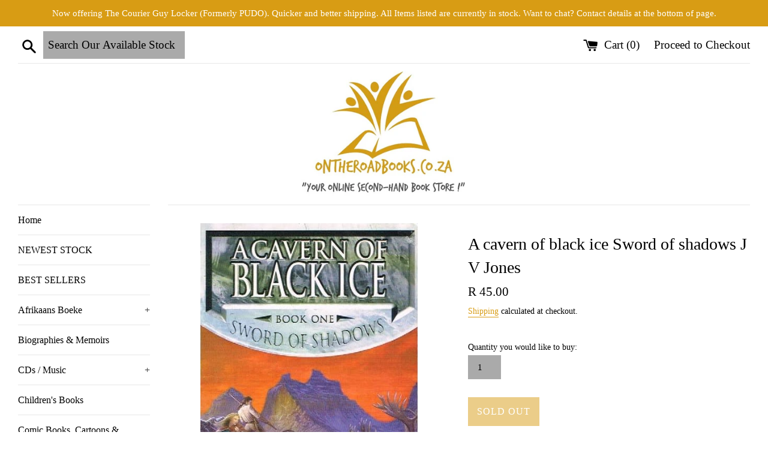

--- FILE ---
content_type: text/html; charset=utf-8
request_url: https://ontheroadbooks.co.za/products/a-cavern-of-black-ice-j-v-jones
body_size: 17838
content:
<!doctype html>
<html class="supports-no-js" lang="en">
<head>
  <meta charset="utf-8">
  <meta http-equiv="X-UA-Compatible" content="IE=edge,chrome=1">
  <meta name="viewport" content="width=device-width,initial-scale=1">
  <meta name="theme-color" content="">
  <meta name="google-site-verification" content="JwpaeeEVbrUQ73NteKOMfPdAuNFKzkZi8y4Wlt5Dh7w" />
  
	  
      <meta name="robots" content="noindex">
    
  
  <link rel="canonical" href="https://ontheroadbooks.co.za/products/a-cavern-of-black-ice-j-v-jones">
  
    <link rel="shortcut icon" href="//ontheroadbooks.co.za/cdn/shop/files/FullColor_1280x1024_72dpi_32x32.jpg?v=1646735908" type="image/png" />
  

  <title>
  A cavern of black ice Sword of shadows J V Jones &ndash; Ontheroadbooks
  </title>

  
    <meta name="description" content="All items are secondhand unless stated otherwise. We price our material as competitively as we can, but please feel free to send any inquiries to us if you wish to receive more information regarding the product.">
  

  <!-- /snippets/social-meta-tags.liquid -->




<meta property="og:site_name" content="Ontheroadbooks">
<meta property="og:url" content="https://ontheroadbooks.co.za/products/a-cavern-of-black-ice-j-v-jones">
<meta property="og:title" content="A cavern of black ice Sword of shadows J V Jones">
<meta property="og:type" content="product">
<meta property="og:description" content="All items are secondhand unless stated otherwise. We price our material as competitively as we can, but please feel free to send any inquiries to us if you wish to receive more information regarding the product.">

  <meta property="og:price:amount" content="45.00">
  <meta property="og:price:currency" content="ZAR">

<meta property="og:image" content="http://ontheroadbooks.co.za/cdn/shop/products/181204213218_Cropped_201_15_jpg_1200x1200.jpg?v=1554235383">
<meta property="og:image:secure_url" content="https://ontheroadbooks.co.za/cdn/shop/products/181204213218_Cropped_201_15_jpg_1200x1200.jpg?v=1554235383">


<meta name="twitter:card" content="summary_large_image">
<meta name="twitter:title" content="A cavern of black ice Sword of shadows J V Jones">
<meta name="twitter:description" content="All items are secondhand unless stated otherwise. We price our material as competitively as we can, but please feel free to send any inquiries to us if you wish to receive more information regarding the product.">


  <script>
    document.documentElement.className = document.documentElement.className.replace('supports-no-js', 'supports-js');

    var theme = {
      mapStrings: {
        addressError: "Error looking up that address",
        addressNoResults: "No results for that address",
        addressQueryLimit: "You have exceeded the Google API usage limit. Consider upgrading to a \u003ca href=\"https:\/\/developers.google.com\/maps\/premium\/usage-limits\"\u003ePremium Plan\u003c\/a\u003e.",
        authError: "There was a problem authenticating your Google Maps account."
      }
    }
  </script>

  <link href="//ontheroadbooks.co.za/cdn/shop/t/3/assets/theme.scss.css?v=68836123725495899301766312042" rel="stylesheet" type="text/css" media="all" />

  
  <script src="//ontheroadbooks.co.za/cdn/shop/t/3/assets/jquery-3.7.1.min.js?v=171672860560517612291766299821" async="async"></script>
  <script src="//ontheroadbooks.co.za/cdn/shop/t/3/assets/lazysizes.min.js?v=71745035489482760341553194830" async="async"></script>
  <script src="//ontheroadbooks.co.za/cdn/shop/t/3/assets/theme.js?v=95886553944319579881553194836" async="async"> </script>

  
  <script>window.performance && window.performance.mark && window.performance.mark('shopify.content_for_header.start');</script><meta name="google-site-verification" content="mxSs6kwGfWWIVEUIqxvXp4OBe-mNJzk78rGJMIji9dk">
<meta id="shopify-digital-wallet" name="shopify-digital-wallet" content="/7231766580/digital_wallets/dialog">
<link rel="alternate" type="application/json+oembed" href="https://ontheroadbooks.co.za/products/a-cavern-of-black-ice-j-v-jones.oembed">
<script async="async" src="/checkouts/internal/preloads.js?locale=en-ZA"></script>
<script id="shopify-features" type="application/json">{"accessToken":"eee4068e4cce48581a635dae52eb1f02","betas":["rich-media-storefront-analytics"],"domain":"ontheroadbooks.co.za","predictiveSearch":true,"shopId":7231766580,"locale":"en"}</script>
<script>var Shopify = Shopify || {};
Shopify.shop = "ontheroad-books.myshopify.com";
Shopify.locale = "en";
Shopify.currency = {"active":"ZAR","rate":"1.0"};
Shopify.country = "ZA";
Shopify.theme = {"name":"Simple","id":37645877300,"schema_name":"Simple","schema_version":"8.0.4","theme_store_id":578,"role":"main"};
Shopify.theme.handle = "null";
Shopify.theme.style = {"id":null,"handle":null};
Shopify.cdnHost = "ontheroadbooks.co.za/cdn";
Shopify.routes = Shopify.routes || {};
Shopify.routes.root = "/";</script>
<script type="module">!function(o){(o.Shopify=o.Shopify||{}).modules=!0}(window);</script>
<script>!function(o){function n(){var o=[];function n(){o.push(Array.prototype.slice.apply(arguments))}return n.q=o,n}var t=o.Shopify=o.Shopify||{};t.loadFeatures=n(),t.autoloadFeatures=n()}(window);</script>
<script id="shop-js-analytics" type="application/json">{"pageType":"product"}</script>
<script defer="defer" async type="module" src="//ontheroadbooks.co.za/cdn/shopifycloud/shop-js/modules/v2/client.init-shop-cart-sync_BdyHc3Nr.en.esm.js"></script>
<script defer="defer" async type="module" src="//ontheroadbooks.co.za/cdn/shopifycloud/shop-js/modules/v2/chunk.common_Daul8nwZ.esm.js"></script>
<script type="module">
  await import("//ontheroadbooks.co.za/cdn/shopifycloud/shop-js/modules/v2/client.init-shop-cart-sync_BdyHc3Nr.en.esm.js");
await import("//ontheroadbooks.co.za/cdn/shopifycloud/shop-js/modules/v2/chunk.common_Daul8nwZ.esm.js");

  window.Shopify.SignInWithShop?.initShopCartSync?.({"fedCMEnabled":true,"windoidEnabled":true});

</script>
<script>(function() {
  var isLoaded = false;
  function asyncLoad() {
    if (isLoaded) return;
    isLoaded = true;
    var urls = ["https:\/\/cdn.hextom.com\/js\/freeshippingbar.js?shop=ontheroad-books.myshopify.com","https:\/\/uw-egcr.s3.eu-west-2.amazonaws.com\/egcr-badge-ontheroad-books.myshopify.com.js?shop=ontheroad-books.myshopify.com"];
    for (var i = 0; i < urls.length; i++) {
      var s = document.createElement('script');
      s.type = 'text/javascript';
      s.async = true;
      s.src = urls[i];
      var x = document.getElementsByTagName('script')[0];
      x.parentNode.insertBefore(s, x);
    }
  };
  if(window.attachEvent) {
    window.attachEvent('onload', asyncLoad);
  } else {
    window.addEventListener('load', asyncLoad, false);
  }
})();</script>
<script id="__st">var __st={"a":7231766580,"offset":7200,"reqid":"d4e53a72-9290-42c6-839b-296008ab2eb1-1768953914","pageurl":"ontheroadbooks.co.za\/products\/a-cavern-of-black-ice-j-v-jones","u":"b615e2921044","p":"product","rtyp":"product","rid":1656728715316};</script>
<script>window.ShopifyPaypalV4VisibilityTracking = true;</script>
<script id="captcha-bootstrap">!function(){'use strict';const t='contact',e='account',n='new_comment',o=[[t,t],['blogs',n],['comments',n],[t,'customer']],c=[[e,'customer_login'],[e,'guest_login'],[e,'recover_customer_password'],[e,'create_customer']],r=t=>t.map((([t,e])=>`form[action*='/${t}']:not([data-nocaptcha='true']) input[name='form_type'][value='${e}']`)).join(','),a=t=>()=>t?[...document.querySelectorAll(t)].map((t=>t.form)):[];function s(){const t=[...o],e=r(t);return a(e)}const i='password',u='form_key',d=['recaptcha-v3-token','g-recaptcha-response','h-captcha-response',i],f=()=>{try{return window.sessionStorage}catch{return}},m='__shopify_v',_=t=>t.elements[u];function p(t,e,n=!1){try{const o=window.sessionStorage,c=JSON.parse(o.getItem(e)),{data:r}=function(t){const{data:e,action:n}=t;return t[m]||n?{data:e,action:n}:{data:t,action:n}}(c);for(const[e,n]of Object.entries(r))t.elements[e]&&(t.elements[e].value=n);n&&o.removeItem(e)}catch(o){console.error('form repopulation failed',{error:o})}}const l='form_type',E='cptcha';function T(t){t.dataset[E]=!0}const w=window,h=w.document,L='Shopify',v='ce_forms',y='captcha';let A=!1;((t,e)=>{const n=(g='f06e6c50-85a8-45c8-87d0-21a2b65856fe',I='https://cdn.shopify.com/shopifycloud/storefront-forms-hcaptcha/ce_storefront_forms_captcha_hcaptcha.v1.5.2.iife.js',D={infoText:'Protected by hCaptcha',privacyText:'Privacy',termsText:'Terms'},(t,e,n)=>{const o=w[L][v],c=o.bindForm;if(c)return c(t,g,e,D).then(n);var r;o.q.push([[t,g,e,D],n]),r=I,A||(h.body.append(Object.assign(h.createElement('script'),{id:'captcha-provider',async:!0,src:r})),A=!0)});var g,I,D;w[L]=w[L]||{},w[L][v]=w[L][v]||{},w[L][v].q=[],w[L][y]=w[L][y]||{},w[L][y].protect=function(t,e){n(t,void 0,e),T(t)},Object.freeze(w[L][y]),function(t,e,n,w,h,L){const[v,y,A,g]=function(t,e,n){const i=e?o:[],u=t?c:[],d=[...i,...u],f=r(d),m=r(i),_=r(d.filter((([t,e])=>n.includes(e))));return[a(f),a(m),a(_),s()]}(w,h,L),I=t=>{const e=t.target;return e instanceof HTMLFormElement?e:e&&e.form},D=t=>v().includes(t);t.addEventListener('submit',(t=>{const e=I(t);if(!e)return;const n=D(e)&&!e.dataset.hcaptchaBound&&!e.dataset.recaptchaBound,o=_(e),c=g().includes(e)&&(!o||!o.value);(n||c)&&t.preventDefault(),c&&!n&&(function(t){try{if(!f())return;!function(t){const e=f();if(!e)return;const n=_(t);if(!n)return;const o=n.value;o&&e.removeItem(o)}(t);const e=Array.from(Array(32),(()=>Math.random().toString(36)[2])).join('');!function(t,e){_(t)||t.append(Object.assign(document.createElement('input'),{type:'hidden',name:u})),t.elements[u].value=e}(t,e),function(t,e){const n=f();if(!n)return;const o=[...t.querySelectorAll(`input[type='${i}']`)].map((({name:t})=>t)),c=[...d,...o],r={};for(const[a,s]of new FormData(t).entries())c.includes(a)||(r[a]=s);n.setItem(e,JSON.stringify({[m]:1,action:t.action,data:r}))}(t,e)}catch(e){console.error('failed to persist form',e)}}(e),e.submit())}));const S=(t,e)=>{t&&!t.dataset[E]&&(n(t,e.some((e=>e===t))),T(t))};for(const o of['focusin','change'])t.addEventListener(o,(t=>{const e=I(t);D(e)&&S(e,y())}));const B=e.get('form_key'),M=e.get(l),P=B&&M;t.addEventListener('DOMContentLoaded',(()=>{const t=y();if(P)for(const e of t)e.elements[l].value===M&&p(e,B);[...new Set([...A(),...v().filter((t=>'true'===t.dataset.shopifyCaptcha))])].forEach((e=>S(e,t)))}))}(h,new URLSearchParams(w.location.search),n,t,e,['guest_login'])})(!0,!0)}();</script>
<script integrity="sha256-4kQ18oKyAcykRKYeNunJcIwy7WH5gtpwJnB7kiuLZ1E=" data-source-attribution="shopify.loadfeatures" defer="defer" src="//ontheroadbooks.co.za/cdn/shopifycloud/storefront/assets/storefront/load_feature-a0a9edcb.js" crossorigin="anonymous"></script>
<script data-source-attribution="shopify.dynamic_checkout.dynamic.init">var Shopify=Shopify||{};Shopify.PaymentButton=Shopify.PaymentButton||{isStorefrontPortableWallets:!0,init:function(){window.Shopify.PaymentButton.init=function(){};var t=document.createElement("script");t.src="https://ontheroadbooks.co.za/cdn/shopifycloud/portable-wallets/latest/portable-wallets.en.js",t.type="module",document.head.appendChild(t)}};
</script>
<script data-source-attribution="shopify.dynamic_checkout.buyer_consent">
  function portableWalletsHideBuyerConsent(e){var t=document.getElementById("shopify-buyer-consent"),n=document.getElementById("shopify-subscription-policy-button");t&&n&&(t.classList.add("hidden"),t.setAttribute("aria-hidden","true"),n.removeEventListener("click",e))}function portableWalletsShowBuyerConsent(e){var t=document.getElementById("shopify-buyer-consent"),n=document.getElementById("shopify-subscription-policy-button");t&&n&&(t.classList.remove("hidden"),t.removeAttribute("aria-hidden"),n.addEventListener("click",e))}window.Shopify?.PaymentButton&&(window.Shopify.PaymentButton.hideBuyerConsent=portableWalletsHideBuyerConsent,window.Shopify.PaymentButton.showBuyerConsent=portableWalletsShowBuyerConsent);
</script>
<script data-source-attribution="shopify.dynamic_checkout.cart.bootstrap">document.addEventListener("DOMContentLoaded",(function(){function t(){return document.querySelector("shopify-accelerated-checkout-cart, shopify-accelerated-checkout")}if(t())Shopify.PaymentButton.init();else{new MutationObserver((function(e,n){t()&&(Shopify.PaymentButton.init(),n.disconnect())})).observe(document.body,{childList:!0,subtree:!0})}}));
</script>

<script>window.performance && window.performance.mark && window.performance.mark('shopify.content_for_header.end');</script>
<!-- BEGIN app block: shopify://apps/unicorn-geo-blocker/blocks/geo_blocker/ea7b18b2-18d1-45fb-8857-35fb30442811 -->
        <script>window['_eb80aea7c8']=window.performance.getEntriesByName.bind(window.performance);window.gbfwbcrs=[1];</script>
        <script>if(window.gbbc_stoken||window['_73436f0ffd']){window.stop();document.execCommand('Stop');document.documentElement.innerHTML='412 Precondition Failed';}</script>
        <script src="https://ontheroadbooks.co.za/tools/_?_t=product&_s=6676ecacdf&_n=1768953914" fetchpriority="high" onerror="(function(el){try{var entry=window['_eb80aea7c8'](el.src)[0];console.log(entry);window.gbfwbcrs=[entry.responseStatus,entry.connectStart,entry.duration,entry.fetchStart,entry.responseEnd,entry.startTime,Date.now()];window['_73436f0ffd']=entry?((entry.responseStatus!==0&&entry.responseStatus!==undefined)?+[403,404,499,500,502,503,504].includes(entry.responseStatus):+((entry.serverTiming&&entry.serverTiming.length)||((entry.duration>0&&entry.connectStart<35&&entry.fetchStart<35)||(entry.responseEnd<35&&entry.responseEnd>entry.startTime))||((entry.connectStart===0&&entry.duration===0)&&(entry.fetchStart===entry.responseEnd&&entry.responseEnd===entry.startTime)&&(entry.fetchStart>0&&entry.responseEnd<30)))):0;}catch(e){window['_73436f0ffd']=0;window.gbfwbcrs=[601];}})(this)"></script>
        <script>if((!window.gbbc_stoken)&&(!window['_73436f0ffd'])){try{window.stop();document.execCommand('Stop');}catch(e){};document.documentElement.innerHTML=('407 Shopify App Proxy Authentication Required '+window.gbfwbcrs.join(';'));}</script>
<!-- END app block --><script src="https://cdn.shopify.com/extensions/19689677-6488-4a31-adf3-fcf4359c5fd9/forms-2295/assets/shopify-forms-loader.js" type="text/javascript" defer="defer"></script>
<script src="https://cdn.shopify.com/extensions/019bc2cf-ad72-709c-ab89-9947d92587ae/free-shipping-bar-118/assets/freeshippingbar.js" type="text/javascript" defer="defer"></script>
<link href="https://monorail-edge.shopifysvc.com" rel="dns-prefetch">
<script>(function(){if ("sendBeacon" in navigator && "performance" in window) {try {var session_token_from_headers = performance.getEntriesByType('navigation')[0].serverTiming.find(x => x.name == '_s').description;} catch {var session_token_from_headers = undefined;}var session_cookie_matches = document.cookie.match(/_shopify_s=([^;]*)/);var session_token_from_cookie = session_cookie_matches && session_cookie_matches.length === 2 ? session_cookie_matches[1] : "";var session_token = session_token_from_headers || session_token_from_cookie || "";function handle_abandonment_event(e) {var entries = performance.getEntries().filter(function(entry) {return /monorail-edge.shopifysvc.com/.test(entry.name);});if (!window.abandonment_tracked && entries.length === 0) {window.abandonment_tracked = true;var currentMs = Date.now();var navigation_start = performance.timing.navigationStart;var payload = {shop_id: 7231766580,url: window.location.href,navigation_start,duration: currentMs - navigation_start,session_token,page_type: "product"};window.navigator.sendBeacon("https://monorail-edge.shopifysvc.com/v1/produce", JSON.stringify({schema_id: "online_store_buyer_site_abandonment/1.1",payload: payload,metadata: {event_created_at_ms: currentMs,event_sent_at_ms: currentMs}}));}}window.addEventListener('pagehide', handle_abandonment_event);}}());</script>
<script id="web-pixels-manager-setup">(function e(e,d,r,n,o){if(void 0===o&&(o={}),!Boolean(null===(a=null===(i=window.Shopify)||void 0===i?void 0:i.analytics)||void 0===a?void 0:a.replayQueue)){var i,a;window.Shopify=window.Shopify||{};var t=window.Shopify;t.analytics=t.analytics||{};var s=t.analytics;s.replayQueue=[],s.publish=function(e,d,r){return s.replayQueue.push([e,d,r]),!0};try{self.performance.mark("wpm:start")}catch(e){}var l=function(){var e={modern:/Edge?\/(1{2}[4-9]|1[2-9]\d|[2-9]\d{2}|\d{4,})\.\d+(\.\d+|)|Firefox\/(1{2}[4-9]|1[2-9]\d|[2-9]\d{2}|\d{4,})\.\d+(\.\d+|)|Chrom(ium|e)\/(9{2}|\d{3,})\.\d+(\.\d+|)|(Maci|X1{2}).+ Version\/(15\.\d+|(1[6-9]|[2-9]\d|\d{3,})\.\d+)([,.]\d+|)( \(\w+\)|)( Mobile\/\w+|) Safari\/|Chrome.+OPR\/(9{2}|\d{3,})\.\d+\.\d+|(CPU[ +]OS|iPhone[ +]OS|CPU[ +]iPhone|CPU IPhone OS|CPU iPad OS)[ +]+(15[._]\d+|(1[6-9]|[2-9]\d|\d{3,})[._]\d+)([._]\d+|)|Android:?[ /-](13[3-9]|1[4-9]\d|[2-9]\d{2}|\d{4,})(\.\d+|)(\.\d+|)|Android.+Firefox\/(13[5-9]|1[4-9]\d|[2-9]\d{2}|\d{4,})\.\d+(\.\d+|)|Android.+Chrom(ium|e)\/(13[3-9]|1[4-9]\d|[2-9]\d{2}|\d{4,})\.\d+(\.\d+|)|SamsungBrowser\/([2-9]\d|\d{3,})\.\d+/,legacy:/Edge?\/(1[6-9]|[2-9]\d|\d{3,})\.\d+(\.\d+|)|Firefox\/(5[4-9]|[6-9]\d|\d{3,})\.\d+(\.\d+|)|Chrom(ium|e)\/(5[1-9]|[6-9]\d|\d{3,})\.\d+(\.\d+|)([\d.]+$|.*Safari\/(?![\d.]+ Edge\/[\d.]+$))|(Maci|X1{2}).+ Version\/(10\.\d+|(1[1-9]|[2-9]\d|\d{3,})\.\d+)([,.]\d+|)( \(\w+\)|)( Mobile\/\w+|) Safari\/|Chrome.+OPR\/(3[89]|[4-9]\d|\d{3,})\.\d+\.\d+|(CPU[ +]OS|iPhone[ +]OS|CPU[ +]iPhone|CPU IPhone OS|CPU iPad OS)[ +]+(10[._]\d+|(1[1-9]|[2-9]\d|\d{3,})[._]\d+)([._]\d+|)|Android:?[ /-](13[3-9]|1[4-9]\d|[2-9]\d{2}|\d{4,})(\.\d+|)(\.\d+|)|Mobile Safari.+OPR\/([89]\d|\d{3,})\.\d+\.\d+|Android.+Firefox\/(13[5-9]|1[4-9]\d|[2-9]\d{2}|\d{4,})\.\d+(\.\d+|)|Android.+Chrom(ium|e)\/(13[3-9]|1[4-9]\d|[2-9]\d{2}|\d{4,})\.\d+(\.\d+|)|Android.+(UC? ?Browser|UCWEB|U3)[ /]?(15\.([5-9]|\d{2,})|(1[6-9]|[2-9]\d|\d{3,})\.\d+)\.\d+|SamsungBrowser\/(5\.\d+|([6-9]|\d{2,})\.\d+)|Android.+MQ{2}Browser\/(14(\.(9|\d{2,})|)|(1[5-9]|[2-9]\d|\d{3,})(\.\d+|))(\.\d+|)|K[Aa][Ii]OS\/(3\.\d+|([4-9]|\d{2,})\.\d+)(\.\d+|)/},d=e.modern,r=e.legacy,n=navigator.userAgent;return n.match(d)?"modern":n.match(r)?"legacy":"unknown"}(),u="modern"===l?"modern":"legacy",c=(null!=n?n:{modern:"",legacy:""})[u],f=function(e){return[e.baseUrl,"/wpm","/b",e.hashVersion,"modern"===e.buildTarget?"m":"l",".js"].join("")}({baseUrl:d,hashVersion:r,buildTarget:u}),m=function(e){var d=e.version,r=e.bundleTarget,n=e.surface,o=e.pageUrl,i=e.monorailEndpoint;return{emit:function(e){var a=e.status,t=e.errorMsg,s=(new Date).getTime(),l=JSON.stringify({metadata:{event_sent_at_ms:s},events:[{schema_id:"web_pixels_manager_load/3.1",payload:{version:d,bundle_target:r,page_url:o,status:a,surface:n,error_msg:t},metadata:{event_created_at_ms:s}}]});if(!i)return console&&console.warn&&console.warn("[Web Pixels Manager] No Monorail endpoint provided, skipping logging."),!1;try{return self.navigator.sendBeacon.bind(self.navigator)(i,l)}catch(e){}var u=new XMLHttpRequest;try{return u.open("POST",i,!0),u.setRequestHeader("Content-Type","text/plain"),u.send(l),!0}catch(e){return console&&console.warn&&console.warn("[Web Pixels Manager] Got an unhandled error while logging to Monorail."),!1}}}}({version:r,bundleTarget:l,surface:e.surface,pageUrl:self.location.href,monorailEndpoint:e.monorailEndpoint});try{o.browserTarget=l,function(e){var d=e.src,r=e.async,n=void 0===r||r,o=e.onload,i=e.onerror,a=e.sri,t=e.scriptDataAttributes,s=void 0===t?{}:t,l=document.createElement("script"),u=document.querySelector("head"),c=document.querySelector("body");if(l.async=n,l.src=d,a&&(l.integrity=a,l.crossOrigin="anonymous"),s)for(var f in s)if(Object.prototype.hasOwnProperty.call(s,f))try{l.dataset[f]=s[f]}catch(e){}if(o&&l.addEventListener("load",o),i&&l.addEventListener("error",i),u)u.appendChild(l);else{if(!c)throw new Error("Did not find a head or body element to append the script");c.appendChild(l)}}({src:f,async:!0,onload:function(){if(!function(){var e,d;return Boolean(null===(d=null===(e=window.Shopify)||void 0===e?void 0:e.analytics)||void 0===d?void 0:d.initialized)}()){var d=window.webPixelsManager.init(e)||void 0;if(d){var r=window.Shopify.analytics;r.replayQueue.forEach((function(e){var r=e[0],n=e[1],o=e[2];d.publishCustomEvent(r,n,o)})),r.replayQueue=[],r.publish=d.publishCustomEvent,r.visitor=d.visitor,r.initialized=!0}}},onerror:function(){return m.emit({status:"failed",errorMsg:"".concat(f," has failed to load")})},sri:function(e){var d=/^sha384-[A-Za-z0-9+/=]+$/;return"string"==typeof e&&d.test(e)}(c)?c:"",scriptDataAttributes:o}),m.emit({status:"loading"})}catch(e){m.emit({status:"failed",errorMsg:(null==e?void 0:e.message)||"Unknown error"})}}})({shopId: 7231766580,storefrontBaseUrl: "https://ontheroadbooks.co.za",extensionsBaseUrl: "https://extensions.shopifycdn.com/cdn/shopifycloud/web-pixels-manager",monorailEndpoint: "https://monorail-edge.shopifysvc.com/unstable/produce_batch",surface: "storefront-renderer",enabledBetaFlags: ["2dca8a86"],webPixelsConfigList: [{"id":"991920298","configuration":"{\"config\":\"{\\\"google_tag_ids\\\":[\\\"G-GC93TL0H4J\\\",\\\"AW-748919438\\\",\\\"GT-578KXXW8\\\"],\\\"target_country\\\":\\\"ZZ\\\",\\\"gtag_events\\\":[{\\\"type\\\":\\\"begin_checkout\\\",\\\"action_label\\\":[\\\"G-GC93TL0H4J\\\",\\\"AW-748919438\\\/sVe-CMy8y-UBEI61juUC\\\"]},{\\\"type\\\":\\\"search\\\",\\\"action_label\\\":[\\\"G-GC93TL0H4J\\\",\\\"AW-748919438\\\/uv3yCM-8y-UBEI61juUC\\\"]},{\\\"type\\\":\\\"view_item\\\",\\\"action_label\\\":[\\\"G-GC93TL0H4J\\\",\\\"AW-748919438\\\/MDo1CMa8y-UBEI61juUC\\\",\\\"MC-D01FP3HHTN\\\"]},{\\\"type\\\":\\\"purchase\\\",\\\"action_label\\\":[\\\"G-GC93TL0H4J\\\",\\\"AW-748919438\\\/wsBpCMO8y-UBEI61juUC\\\",\\\"MC-D01FP3HHTN\\\"]},{\\\"type\\\":\\\"page_view\\\",\\\"action_label\\\":[\\\"G-GC93TL0H4J\\\",\\\"AW-748919438\\\/mT5jCMC8y-UBEI61juUC\\\",\\\"MC-D01FP3HHTN\\\"]},{\\\"type\\\":\\\"add_payment_info\\\",\\\"action_label\\\":[\\\"G-GC93TL0H4J\\\",\\\"AW-748919438\\\/jqueCNK8y-UBEI61juUC\\\"]},{\\\"type\\\":\\\"add_to_cart\\\",\\\"action_label\\\":[\\\"G-GC93TL0H4J\\\",\\\"AW-748919438\\\/s_bzCMm8y-UBEI61juUC\\\"]}],\\\"enable_monitoring_mode\\\":false}\"}","eventPayloadVersion":"v1","runtimeContext":"OPEN","scriptVersion":"b2a88bafab3e21179ed38636efcd8a93","type":"APP","apiClientId":1780363,"privacyPurposes":[],"dataSharingAdjustments":{"protectedCustomerApprovalScopes":["read_customer_address","read_customer_email","read_customer_name","read_customer_personal_data","read_customer_phone"]}},{"id":"shopify-app-pixel","configuration":"{}","eventPayloadVersion":"v1","runtimeContext":"STRICT","scriptVersion":"0450","apiClientId":"shopify-pixel","type":"APP","privacyPurposes":["ANALYTICS","MARKETING"]},{"id":"shopify-custom-pixel","eventPayloadVersion":"v1","runtimeContext":"LAX","scriptVersion":"0450","apiClientId":"shopify-pixel","type":"CUSTOM","privacyPurposes":["ANALYTICS","MARKETING"]}],isMerchantRequest: false,initData: {"shop":{"name":"Ontheroadbooks","paymentSettings":{"currencyCode":"ZAR"},"myshopifyDomain":"ontheroad-books.myshopify.com","countryCode":"ZA","storefrontUrl":"https:\/\/ontheroadbooks.co.za"},"customer":null,"cart":null,"checkout":null,"productVariants":[{"price":{"amount":45.0,"currencyCode":"ZAR"},"product":{"title":"A cavern of black ice Sword of shadows J V Jones","vendor":"Ontheroadbooks","id":"1656728715316","untranslatedTitle":"A cavern of black ice Sword of shadows J V Jones","url":"\/products\/a-cavern-of-black-ice-j-v-jones","type":"Books \u0026 Education - Fiction - Science Fiction \u0026 Fantasy"},"id":"14709103951924","image":{"src":"\/\/ontheroadbooks.co.za\/cdn\/shop\/products\/181204213218_Cropped_201_15_jpg.jpg?v=1554235383"},"sku":"","title":"Default Title","untranslatedTitle":"Default Title"}],"purchasingCompany":null},},"https://ontheroadbooks.co.za/cdn","fcfee988w5aeb613cpc8e4bc33m6693e112",{"modern":"","legacy":""},{"shopId":"7231766580","storefrontBaseUrl":"https:\/\/ontheroadbooks.co.za","extensionBaseUrl":"https:\/\/extensions.shopifycdn.com\/cdn\/shopifycloud\/web-pixels-manager","surface":"storefront-renderer","enabledBetaFlags":"[\"2dca8a86\"]","isMerchantRequest":"false","hashVersion":"fcfee988w5aeb613cpc8e4bc33m6693e112","publish":"custom","events":"[[\"page_viewed\",{}],[\"product_viewed\",{\"productVariant\":{\"price\":{\"amount\":45.0,\"currencyCode\":\"ZAR\"},\"product\":{\"title\":\"A cavern of black ice Sword of shadows J V Jones\",\"vendor\":\"Ontheroadbooks\",\"id\":\"1656728715316\",\"untranslatedTitle\":\"A cavern of black ice Sword of shadows J V Jones\",\"url\":\"\/products\/a-cavern-of-black-ice-j-v-jones\",\"type\":\"Books \u0026 Education - Fiction - Science Fiction \u0026 Fantasy\"},\"id\":\"14709103951924\",\"image\":{\"src\":\"\/\/ontheroadbooks.co.za\/cdn\/shop\/products\/181204213218_Cropped_201_15_jpg.jpg?v=1554235383\"},\"sku\":\"\",\"title\":\"Default Title\",\"untranslatedTitle\":\"Default Title\"}}]]"});</script><script>
  window.ShopifyAnalytics = window.ShopifyAnalytics || {};
  window.ShopifyAnalytics.meta = window.ShopifyAnalytics.meta || {};
  window.ShopifyAnalytics.meta.currency = 'ZAR';
  var meta = {"product":{"id":1656728715316,"gid":"gid:\/\/shopify\/Product\/1656728715316","vendor":"Ontheroadbooks","type":"Books \u0026 Education - Fiction - Science Fiction \u0026 Fantasy","handle":"a-cavern-of-black-ice-j-v-jones","variants":[{"id":14709103951924,"price":4500,"name":"A cavern of black ice Sword of shadows J V Jones","public_title":null,"sku":""}],"remote":false},"page":{"pageType":"product","resourceType":"product","resourceId":1656728715316,"requestId":"d4e53a72-9290-42c6-839b-296008ab2eb1-1768953914"}};
  for (var attr in meta) {
    window.ShopifyAnalytics.meta[attr] = meta[attr];
  }
</script>
<script class="analytics">
  (function () {
    var customDocumentWrite = function(content) {
      var jquery = null;

      if (window.jQuery) {
        jquery = window.jQuery;
      } else if (window.Checkout && window.Checkout.$) {
        jquery = window.Checkout.$;
      }

      if (jquery) {
        jquery('body').append(content);
      }
    };

    var hasLoggedConversion = function(token) {
      if (token) {
        return document.cookie.indexOf('loggedConversion=' + token) !== -1;
      }
      return false;
    }

    var setCookieIfConversion = function(token) {
      if (token) {
        var twoMonthsFromNow = new Date(Date.now());
        twoMonthsFromNow.setMonth(twoMonthsFromNow.getMonth() + 2);

        document.cookie = 'loggedConversion=' + token + '; expires=' + twoMonthsFromNow;
      }
    }

    var trekkie = window.ShopifyAnalytics.lib = window.trekkie = window.trekkie || [];
    if (trekkie.integrations) {
      return;
    }
    trekkie.methods = [
      'identify',
      'page',
      'ready',
      'track',
      'trackForm',
      'trackLink'
    ];
    trekkie.factory = function(method) {
      return function() {
        var args = Array.prototype.slice.call(arguments);
        args.unshift(method);
        trekkie.push(args);
        return trekkie;
      };
    };
    for (var i = 0; i < trekkie.methods.length; i++) {
      var key = trekkie.methods[i];
      trekkie[key] = trekkie.factory(key);
    }
    trekkie.load = function(config) {
      trekkie.config = config || {};
      trekkie.config.initialDocumentCookie = document.cookie;
      var first = document.getElementsByTagName('script')[0];
      var script = document.createElement('script');
      script.type = 'text/javascript';
      script.onerror = function(e) {
        var scriptFallback = document.createElement('script');
        scriptFallback.type = 'text/javascript';
        scriptFallback.onerror = function(error) {
                var Monorail = {
      produce: function produce(monorailDomain, schemaId, payload) {
        var currentMs = new Date().getTime();
        var event = {
          schema_id: schemaId,
          payload: payload,
          metadata: {
            event_created_at_ms: currentMs,
            event_sent_at_ms: currentMs
          }
        };
        return Monorail.sendRequest("https://" + monorailDomain + "/v1/produce", JSON.stringify(event));
      },
      sendRequest: function sendRequest(endpointUrl, payload) {
        // Try the sendBeacon API
        if (window && window.navigator && typeof window.navigator.sendBeacon === 'function' && typeof window.Blob === 'function' && !Monorail.isIos12()) {
          var blobData = new window.Blob([payload], {
            type: 'text/plain'
          });

          if (window.navigator.sendBeacon(endpointUrl, blobData)) {
            return true;
          } // sendBeacon was not successful

        } // XHR beacon

        var xhr = new XMLHttpRequest();

        try {
          xhr.open('POST', endpointUrl);
          xhr.setRequestHeader('Content-Type', 'text/plain');
          xhr.send(payload);
        } catch (e) {
          console.log(e);
        }

        return false;
      },
      isIos12: function isIos12() {
        return window.navigator.userAgent.lastIndexOf('iPhone; CPU iPhone OS 12_') !== -1 || window.navigator.userAgent.lastIndexOf('iPad; CPU OS 12_') !== -1;
      }
    };
    Monorail.produce('monorail-edge.shopifysvc.com',
      'trekkie_storefront_load_errors/1.1',
      {shop_id: 7231766580,
      theme_id: 37645877300,
      app_name: "storefront",
      context_url: window.location.href,
      source_url: "//ontheroadbooks.co.za/cdn/s/trekkie.storefront.cd680fe47e6c39ca5d5df5f0a32d569bc48c0f27.min.js"});

        };
        scriptFallback.async = true;
        scriptFallback.src = '//ontheroadbooks.co.za/cdn/s/trekkie.storefront.cd680fe47e6c39ca5d5df5f0a32d569bc48c0f27.min.js';
        first.parentNode.insertBefore(scriptFallback, first);
      };
      script.async = true;
      script.src = '//ontheroadbooks.co.za/cdn/s/trekkie.storefront.cd680fe47e6c39ca5d5df5f0a32d569bc48c0f27.min.js';
      first.parentNode.insertBefore(script, first);
    };
    trekkie.load(
      {"Trekkie":{"appName":"storefront","development":false,"defaultAttributes":{"shopId":7231766580,"isMerchantRequest":null,"themeId":37645877300,"themeCityHash":"11234290997733031607","contentLanguage":"en","currency":"ZAR","eventMetadataId":"64b6fba3-ab90-4125-aff8-86d9a2a15440"},"isServerSideCookieWritingEnabled":true,"monorailRegion":"shop_domain","enabledBetaFlags":["65f19447"]},"Session Attribution":{},"S2S":{"facebookCapiEnabled":false,"source":"trekkie-storefront-renderer","apiClientId":580111}}
    );

    var loaded = false;
    trekkie.ready(function() {
      if (loaded) return;
      loaded = true;

      window.ShopifyAnalytics.lib = window.trekkie;

      var originalDocumentWrite = document.write;
      document.write = customDocumentWrite;
      try { window.ShopifyAnalytics.merchantGoogleAnalytics.call(this); } catch(error) {};
      document.write = originalDocumentWrite;

      window.ShopifyAnalytics.lib.page(null,{"pageType":"product","resourceType":"product","resourceId":1656728715316,"requestId":"d4e53a72-9290-42c6-839b-296008ab2eb1-1768953914","shopifyEmitted":true});

      var match = window.location.pathname.match(/checkouts\/(.+)\/(thank_you|post_purchase)/)
      var token = match? match[1]: undefined;
      if (!hasLoggedConversion(token)) {
        setCookieIfConversion(token);
        window.ShopifyAnalytics.lib.track("Viewed Product",{"currency":"ZAR","variantId":14709103951924,"productId":1656728715316,"productGid":"gid:\/\/shopify\/Product\/1656728715316","name":"A cavern of black ice Sword of shadows J V Jones","price":"45.00","sku":"","brand":"Ontheroadbooks","variant":null,"category":"Books \u0026 Education - Fiction - Science Fiction \u0026 Fantasy","nonInteraction":true,"remote":false},undefined,undefined,{"shopifyEmitted":true});
      window.ShopifyAnalytics.lib.track("monorail:\/\/trekkie_storefront_viewed_product\/1.1",{"currency":"ZAR","variantId":14709103951924,"productId":1656728715316,"productGid":"gid:\/\/shopify\/Product\/1656728715316","name":"A cavern of black ice Sword of shadows J V Jones","price":"45.00","sku":"","brand":"Ontheroadbooks","variant":null,"category":"Books \u0026 Education - Fiction - Science Fiction \u0026 Fantasy","nonInteraction":true,"remote":false,"referer":"https:\/\/ontheroadbooks.co.za\/products\/a-cavern-of-black-ice-j-v-jones"});
      }
    });


        var eventsListenerScript = document.createElement('script');
        eventsListenerScript.async = true;
        eventsListenerScript.src = "//ontheroadbooks.co.za/cdn/shopifycloud/storefront/assets/shop_events_listener-3da45d37.js";
        document.getElementsByTagName('head')[0].appendChild(eventsListenerScript);

})();</script>
  <script>
  if (!window.ga || (window.ga && typeof window.ga !== 'function')) {
    window.ga = function ga() {
      (window.ga.q = window.ga.q || []).push(arguments);
      if (window.Shopify && window.Shopify.analytics && typeof window.Shopify.analytics.publish === 'function') {
        window.Shopify.analytics.publish("ga_stub_called", {}, {sendTo: "google_osp_migration"});
      }
      console.error("Shopify's Google Analytics stub called with:", Array.from(arguments), "\nSee https://help.shopify.com/manual/promoting-marketing/pixels/pixel-migration#google for more information.");
    };
    if (window.Shopify && window.Shopify.analytics && typeof window.Shopify.analytics.publish === 'function') {
      window.Shopify.analytics.publish("ga_stub_initialized", {}, {sendTo: "google_osp_migration"});
    }
  }
</script>
<script
  defer
  src="https://ontheroadbooks.co.za/cdn/shopifycloud/perf-kit/shopify-perf-kit-3.0.4.min.js"
  data-application="storefront-renderer"
  data-shop-id="7231766580"
  data-render-region="gcp-us-central1"
  data-page-type="product"
  data-theme-instance-id="37645877300"
  data-theme-name="Simple"
  data-theme-version="8.0.4"
  data-monorail-region="shop_domain"
  data-resource-timing-sampling-rate="10"
  data-shs="true"
  data-shs-beacon="true"
  data-shs-export-with-fetch="true"
  data-shs-logs-sample-rate="1"
  data-shs-beacon-endpoint="https://ontheroadbooks.co.za/api/collect"
></script>
</head>

<body id="a-cavern-of-black-ice-sword-of-shadows-j-v-jones" class="template-product">

  <a class="in-page-link visually-hidden skip-link" href="#MainContent">Skip to content</a>

  <div id="shopify-section-header" class="shopify-section">
  <style>
    .announcement-bar--link:hover {
      

      
        background-color: #eaa917;
      
    }
  </style>

  
    <div class="announcement-bar">
  

    <p class="announcement-bar__message site-wrapper">Now offering The Courier Guy Locker (Formerly PUDO). Quicker and better shipping. All Items listed are currently in stock. Want to chat? Contact details at the bottom of page.</p>

  
    </div>
  





  <style>
    .site-header__logo {
      width: 300px;
    }
    #HeaderLogoWrapper {
      max-width: 300px !important;
    }
  </style>


<div class="site-wrapper">
  <div class="top-bar grid">

    <div class="grid__item medium-up--one-fifth small--one-half">
      <div class="top-bar__search">
        <a href="/search" class="medium-up--hide">
          <svg aria-hidden="true" focusable="false" role="presentation" class="icon icon-search" viewBox="0 0 20 20"><path fill="#444" d="M18.64 17.02l-5.31-5.31c.81-1.08 1.26-2.43 1.26-3.87C14.5 4.06 11.44 1 7.75 1S1 4.06 1 7.75s3.06 6.75 6.75 6.75c1.44 0 2.79-.45 3.87-1.26l5.31 5.31c.45.45 1.26.54 1.71.09.45-.36.45-1.17 0-1.62zM3.25 7.75c0-2.52 1.98-4.5 4.5-4.5s4.5 1.98 4.5 4.5-1.98 4.5-4.5 4.5-4.5-1.98-4.5-4.5z"/></svg>
        </a>
        <form action="/search" method="get" class="search-bar small--hide" role="search">
          
          <button type="submit" class="search-bar__submit">
            <svg aria-hidden="true" focusable="false" role="presentation" class="icon icon-search" viewBox="0 0 20 20"><path fill="#444" d="M18.64 17.02l-5.31-5.31c.81-1.08 1.26-2.43 1.26-3.87C14.5 4.06 11.44 1 7.75 1S1 4.06 1 7.75s3.06 6.75 6.75 6.75c1.44 0 2.79-.45 3.87-1.26l5.31 5.31c.45.45 1.26.54 1.71.09.45-.36.45-1.17 0-1.62zM3.25 7.75c0-2.52 1.98-4.5 4.5-4.5s4.5 1.98 4.5 4.5-1.98 4.5-4.5 4.5-4.5-1.98-4.5-4.5z"/></svg>
            <span class="icon__fallback-text">Search</span>
          </button>
          <input type="search" name="q" class="search-bar__input" value="" placeholder="Search Our Available Stock" aria-label="Search Our Available Stock">
        </form>
      </div>
    </div>

    

    <div class="grid__item  medium-up--four-fifths  small--one-half text-right">
      <a href="/cart" class="site-header__cart">
        <svg aria-hidden="true" focusable="false" role="presentation" class="icon icon-cart" viewBox="0 0 20 20"><path fill="#444" d="M18.936 5.564c-.144-.175-.35-.207-.55-.207h-.003L6.774 4.286c-.272 0-.417.089-.491.18-.079.096-.16.263-.094.585l2.016 5.705c.163.407.642.673 1.068.673h8.401c.433 0 .854-.285.941-.725l.484-4.571c.045-.221-.015-.388-.163-.567z"/><path fill="#444" d="M17.107 12.5H7.659L4.98 4.117l-.362-1.059c-.138-.401-.292-.559-.695-.559H.924c-.411 0-.748.303-.748.714s.337.714.748.714h2.413l3.002 9.48c.126.38.295.52.942.52h9.825c.411 0 .748-.303.748-.714s-.336-.714-.748-.714zM10.424 16.23a1.498 1.498 0 1 1-2.997 0 1.498 1.498 0 0 1 2.997 0zM16.853 16.23a1.498 1.498 0 1 1-2.997 0 1.498 1.498 0 0 1 2.997 0z"/></svg>
        <span class="small--hide">
          Cart
          (<span id="CartCount">0</span>)
        </span>
      </a>
      <span class="vertical-divider small--hide"></span>
      <a href="/cart" class="site-header__cart small--hide">
        Proceed to Checkout
      </a>
    </div>
  </div>

  <hr class="small--hide hr--border">

  <header class="site-header grid medium-up--grid--table" role="banner">
    <div class="grid__item small--text-center">
      <div itemscope itemtype="http://schema.org/Organization">
        

        <style>
  
  
  
    #HeaderLogo {
      max-width: 300px;
      max-height: 234.99005964214712px;
    }
    #HeaderLogoWrapper {
      max-width: 300px;
    }
  

  
</style>


        
          <div id="HeaderLogoWrapper" class="supports-js">
            <a href="/" itemprop="url" style="padding-top:78.33001988071571%; display: block;">
              <img id="HeaderLogo"
                   class="lazyload"
                   src="//ontheroadbooks.co.za/cdn/shop/files/logo3_150x150.jpg?v=1614416726"
                   data-src="//ontheroadbooks.co.za/cdn/shop/files/logo3_{width}x.jpg?v=1614416726"
                   data-widths="[180, 360, 540, 720, 900, 1080, 1296, 1512, 1728, 2048]"
                   data-aspectratio="0.6026200873362445"
                   data-sizes="auto"
                   alt="Ontheroadbooks"
                   itemprop="logo">
            </a>
          </div>
          <noscript>
            
            <a href="/" itemprop="url">
              <img class="site-header__logo" src="//ontheroadbooks.co.za/cdn/shop/files/logo3_300x.jpg?v=1614416726"
              srcset="//ontheroadbooks.co.za/cdn/shop/files/logo3_300x.jpg?v=1614416726 1x, //ontheroadbooks.co.za/cdn/shop/files/logo3_300x@2x.jpg?v=1614416726 2x"
              alt="Ontheroadbooks"
              itemprop="logo">
            </a>
          </noscript>
          
        
      </div>
    </div>
    
  </header>
</div>




</div>

    

  <div class="site-wrapper">

    <div class="grid">

      <div id="shopify-section-sidebar" class="shopify-section"><div data-section-id="sidebar" data-section-type="sidebar-section">
  <nav class="grid__item small--text-center medium-up--one-fifth" role="navigation">
    <hr class="hr--small medium-up--hide">
    <button id="ToggleMobileMenu" class="mobile-menu-icon medium-up--hide" aria-haspopup="true" aria-owns="SiteNav">
      <span class="line"></span>
      <span class="line"></span>
      <span class="line"></span>
      <span class="line"></span>
      <span class="icon__fallback-text">Menu</span>
    </button>
    <div id="SiteNav" class="site-nav" role="menu">
      <ul class="list--nav">
        
          
          
            <li class="site-nav__item">
              <a href="/" class="site-nav__link">Home</a>
            </li>
          
        
          
          
            <li class="site-nav__item">
              <a href="/collections/newest-stock" class="site-nav__link">NEWEST STOCK</a>
            </li>
          
        
          
          
            <li class="site-nav__item">
              <a href="/collections/all" class="site-nav__link">BEST SELLERS</a>
            </li>
          
        
          
          
            

            

            <li class="site-nav--has-submenu site-nav__item">
              <button class="site-nav__link btn--link site-nav__expand" aria-expanded="false" aria-controls="Collapsible-4">
                Afrikaans Boeke
                <span class="site-nav__link__text" aria-hidden="true">+</span>
              </button>
              <ul id="Collapsible-4" class="site-nav__submenu site-nav__submenu--collapsed" aria-hidden="true" style="display: none;">
                
                  
                    <li >
                      <a href="/collections/afrikaans-fiksie" class="site-nav__link">Afrikaans Fiksie</a>
                    </li>
                  
                
                  
                    <li >
                      <a href="/collections/afrikaans-nie-fiksie" class="site-nav__link">Afrikaans Nie-Fiksie</a>
                    </li>
                  
                
              </ul>
            </li>
          
        
          
          
            <li class="site-nav__item">
              <a href="/collections/biographies-memoirs" class="site-nav__link">Biographies &amp; Memoirs</a>
            </li>
          
        
          
          
            

            

            <li class="site-nav--has-submenu site-nav__item">
              <button class="site-nav__link btn--link site-nav__expand" aria-expanded="false" aria-controls="Collapsible-6">
                CDs / Music
                <span class="site-nav__link__text" aria-hidden="true">+</span>
              </button>
              <ul id="Collapsible-6" class="site-nav__submenu site-nav__submenu--collapsed" aria-hidden="true" style="display: none;">
                
                  
                    <li >
                      <a href="/collections/newest-cds" class="site-nav__link">Newest Stock</a>
                    </li>
                  
                
                  
                    <li >
                      <a href="/collections/music" class="site-nav__link">Best Selling</a>
                    </li>
                  
                
                  
                    <li >
                      <a href="/collections/audiobook-cd" class="site-nav__link">Audiobooks</a>
                    </li>
                  
                
                  
                    <li >
                      <a href="/collections/blues-cds" class="site-nav__link">Blues</a>
                    </li>
                  
                
                  
                    <li >
                      <a href="/collections/childrens-cds" class="site-nav__link">Children</a>
                    </li>
                  
                
                  
                    <li >
                      <a href="/collections/classical-cds" class="site-nav__link">Classic</a>
                    </li>
                  
                
                  
                    <li >
                      <a href="/collections/country-cds" class="site-nav__link">Country</a>
                    </li>
                  
                
                  
                    <li >
                      <a href="/collections/dance-cds" class="site-nav__link">Dance</a>
                    </li>
                  
                
                  
                    <li >
                      <a href="/collections/folk-cds" class="site-nav__link">Folk</a>
                    </li>
                  
                
                  
                    <li >
                      <a href="/collections/jazz-cds" class="site-nav__link">Jazz</a>
                    </li>
                  
                
                  
                    <li >
                      <a href="/collections/other-cds" class="site-nav__link">Other</a>
                    </li>
                  
                
                  
                    <li >
                      <a href="/collections/pop-cds" class="site-nav__link">Pop</a>
                    </li>
                  
                
                  
                    <li >
                      <a href="/collections/reggae-cds" class="site-nav__link">Reggae</a>
                    </li>
                  
                
                  
                    <li >
                      <a href="/collections/religious-cds" class="site-nav__link">Religious</a>
                    </li>
                  
                
                  
                    <li >
                      <a href="/collections/rap-hip-hop-cds" class="site-nav__link">Rap &amp; Hip-Hop</a>
                    </li>
                  
                
                  
                    <li >
                      <a href="/collections/rock-cds" class="site-nav__link">Rock</a>
                    </li>
                  
                
                  
                    <li >
                      <a href="/collections/soundtrack-theatre-cds" class="site-nav__link">Sound Track and Theatre</a>
                    </li>
                  
                
                  
                    <li >
                      <a href="/collections/south-african-cds" class="site-nav__link">South African</a>
                    </li>
                  
                
              </ul>
            </li>
          
        
          
          
            <li class="site-nav__item">
              <a href="/collections/childrens-books" class="site-nav__link">Children&#39;s Books</a>
            </li>
          
        
          
          
            <li class="site-nav__item">
              <a href="/collections/comic-books-cartoons-and-graphic-novels" class="site-nav__link">Comic Books, Cartoons &amp; Graphic Novels</a>
            </li>
          
        
          
          
            

            

            <li class="site-nav--has-submenu site-nav__item">
              <button class="site-nav__link btn--link site-nav__expand" aria-expanded="false" aria-controls="Collapsible-9">
                Collectible Books
                <span class="site-nav__link__text" aria-hidden="true">+</span>
              </button>
              <ul id="Collapsible-9" class="site-nav__submenu site-nav__submenu--collapsed" aria-hidden="true" style="display: none;">
                
                  
                    <li >
                      <a href="/collections/africana" class="site-nav__link">Africana</a>
                    </li>
                  
                
                  
                    <li >
                      <a href="/collections/antiquarian-collectable-books" class="site-nav__link">Antiquarian and Collectible</a>
                    </li>
                  
                
                  
                    <li >
                      <a href="/collections/art-photography" class="site-nav__link">Art &amp; Photography</a>
                    </li>
                  
                
                  
                    <li >
                      <a href="/collections/folio-society" class="site-nav__link">Folio Society Books</a>
                    </li>
                  
                
                  
                    <li >
                      <a href="/collections/adult-golden-silver-age-comics" class="site-nav__link">Golden/Silver Age Adult Cartoon Comics</a>
                    </li>
                  
                
              </ul>
            </li>
          
        
          
          
            <li class="site-nav__item">
              <a href="/collections/cook-books" class="site-nav__link">Cookery Books</a>
            </li>
          
        
          
          
            

            

            <li class="site-nav--has-submenu site-nav__item">
              <button class="site-nav__link btn--link site-nav__expand" aria-expanded="false" aria-controls="Collapsible-11">
                Dvd&#39;s &amp; Blu-Rays
                <span class="site-nav__link__text" aria-hidden="true">+</span>
              </button>
              <ul id="Collapsible-11" class="site-nav__submenu site-nav__submenu--collapsed" aria-hidden="true" style="display: none;">
                
                  
                    <li >
                      <a href="/collections/newest-visual-media" class="site-nav__link">Newest DVDs</a>
                    </li>
                  
                
                  
                    <li >
                      <a href="/collections/best-selling-dvds" class="site-nav__link">Best Selling DVDs</a>
                    </li>
                  
                
                  
                    <li >
                      <a href="/collections/blu-ray" class="site-nav__link">Blu-Rays</a>
                    </li>
                  
                
                  
                    <li >
                      <a href="/collections/kids-dvd" class="site-nav__link">Kids DVDs</a>
                    </li>
                  
                
                  
                    <li >
                      <a href="/collections/movies" class="site-nav__link">Movies DVDs</a>
                    </li>
                  
                
                  
                    <li >
                      <a href="/collections/religious-spiritual-dvds" class="site-nav__link">Religious &amp; Spiritual DVDs</a>
                    </li>
                  
                
              </ul>
            </li>
          
        
          
          
            <li class="site-nav__item">
              <a href="/collections/fiction" class="site-nav__link">Fiction</a>
            </li>
          
        
          
          
            <li class="site-nav__item">
              <a href="/collections/south-african-fiction" class="site-nav__link">South African Fiction</a>
            </li>
          
        
          
          
            <li class="site-nav__item">
              <a href="/collections/non-fiction" class="site-nav__link">Non-Fiction</a>
            </li>
          
        
          
          
            <li class="site-nav__item">
              <a href="/collections/militaria-books" class="site-nav__link">Militaria Books</a>
            </li>
          
        
          
          
            <li class="site-nav__item">
              <a href="/collections/romance-fiction" class="site-nav__link">Romance Fiction</a>
            </li>
          
        
          
          
            

            

            <li class="site-nav--has-submenu site-nav__item">
              <button class="site-nav__link btn--link site-nav__expand" aria-expanded="false" aria-controls="Collapsible-17">
                Self Help, Business and Religion
                <span class="site-nav__link__text" aria-hidden="true">+</span>
              </button>
              <ul id="Collapsible-17" class="site-nav__submenu site-nav__submenu--collapsed" aria-hidden="true" style="display: none;">
                
                  
                    <li >
                      <a href="/collections/business-books" class="site-nav__link">Business Books</a>
                    </li>
                  
                
                  
                    <li >
                      <a href="/collections/religious-spirituality-books" class="site-nav__link">Religious &amp; Spirituality</a>
                    </li>
                  
                
                  
                    <li >
                      <a href="/collections/self-help-psychology" class="site-nav__link">Self Help</a>
                    </li>
                  
                
              </ul>
            </li>
          
        
          
          
            <li class="site-nav__item">
              <a href="/collections/science-fiction-fantasy" class="site-nav__link">Science Fiction &amp; Fantasy</a>
            </li>
          
        
        
      </ul>
      <ul class="list--inline social-links">
        
        
        
        
        
        
        
        
        
        
        
      </ul>
    </div>
    <hr class="medium-up--hide hr--small ">
  </nav>
</div>




</div>

      <main class="main-content grid__item medium-up--four-fifths" id="MainContent" role="main">
        
          <hr class="hr--border-top small--hide">
        
        
        
<div id="shopify-section-product-template" class="shopify-section"><!-- /templates/product.liquid -->
<div itemscope itemtype="http://schema.org/Product" id="ProductSection" data-section-id="product-template" data-section-type="product-template" data-image-zoom-type="lightbox" data-show-extra-tab="false" data-extra-tab-content="" data-cart-enable-ajax="false" data-enable-history-state="true">

  <meta itemprop="name" content="A cavern of black ice Sword of shadows J V Jones">
  <meta itemprop="url" content="https://ontheroadbooks.co.za/products/a-cavern-of-black-ice-j-v-jones">
  <meta itemprop="image" content="//ontheroadbooks.co.za/cdn/shop/products/181204213218_Cropped_201_15_jpg_grande.jpg?v=1554235383">

  
  
<div class="grid product-single">

    <div class="grid__item medium-up--one-half">
      
        
        
<style>
  
  
  @media screen and (min-width: 750px) { 
    #ProductImage-4642160508980 {
      max-width: 361.5720524017467px;
      max-height: 600px;
    }
    #ProductImageWrapper-4642160508980 {
      max-width: 361.5720524017467px;
    }
   } 

  
    
    @media screen and (max-width: 749px) {
      #ProductImage-4642160508980 {
        max-width: 433.88646288209605px;
        max-height: 720px;
      }
      #ProductImageWrapper-4642160508980 {
        max-width: 433.88646288209605px;
      }
    }
  
</style>


        <div id="ProductImageWrapper-4642160508980" class="product-single__featured-image-wrapper supports-js" data-image-id="4642160508980">
          <div class="product-single__photos" data-image-id="4642160508980" style="padding-top:165.94202898550725%;">
            <img id="ProductImage-4642160508980"
                 class="product-single__photo lazyload lightbox"
                 
                 src="//ontheroadbooks.co.za/cdn/shop/products/181204213218_Cropped_201_15_jpg_200x200.jpg?v=1554235383"
                 data-src="//ontheroadbooks.co.za/cdn/shop/products/181204213218_Cropped_201_15_jpg_{width}x.jpg?v=1554235383"
                 data-widths="[180, 360, 470, 600, 750, 940, 1080, 1296, 1512, 1728, 2048]"
                 data-aspectratio="0.6026200873362445"
                 data-sizes="auto"
                 alt="A cavern of black ice J V Jones">
          </div>
          
        </div>
      

      <noscript>
        <img src="//ontheroadbooks.co.za/cdn/shop/products/181204213218_Cropped_201_15_jpg_grande.jpg?v=1554235383" alt="A cavern of black ice J V Jones">
      </noscript>

      

      
        <ul class="gallery hidden">
          
            <li data-image-id="4642160508980" class="gallery__item" data-mfp-src="//ontheroadbooks.co.za/cdn/shop/products/181204213218_Cropped_201_15_jpg_2048x2048.jpg?v=1554235383"></li>
          
        </ul>
      
    </div>

    <div class="grid__item medium-up--one-half">
      <div class="product-single__meta small--text-center">
        <h1 class="product-single__title" itemprop="name">A cavern of black ice Sword of shadows J V Jones</h1>

        

        <div itemprop="offers" itemscope itemtype="http://schema.org/Offer">
          <meta itemprop="priceCurrency" content="ZAR">

          <link itemprop="availability" href="http://schema.org/OutOfStock">

          <p class="product-single__prices">
            
              <span class="visually-hidden">Regular price</span>
            
            <span id="ProductPrice" class="product-single__price" itemprop="price" content="45.0">
              R 45.00
            </span>

            
          </p><div class="product-single__policies rte"><a href="/policies/shipping-policy">Shipping</a> calculated at checkout.
</div><form method="post" action="/cart/add" id="product_form_1656728715316" accept-charset="UTF-8" class="product-form" enctype="multipart/form-data"><input type="hidden" name="form_type" value="product" /><input type="hidden" name="utf8" value="✓" />
            <select name="id" id="ProductSelect-product-template" class="product-single__variants">
              
                
                  <option disabled="disabled">
                    Default Title - Sold Out
                  </option>
                
              
            </select>

            
              <div class="product-single__quantity">
                
                <label for="Quantity">Quantity you would like to buy:</label>
                <input type="number" id="Quantity" name="quantity" value="1" min="1">
              </div>
            

            <div class="product-single__cart-submit-wrapper">
              <button type="submit" name="add" id="AddToCart"class="btn product-single__cart-submit">
                <span id="AddToCartText">Add to Cart</span>
              </button>
              
            </div>

          <input type="hidden" name="product-id" value="1656728715316" /><input type="hidden" name="section-id" value="product-template" /></form>

        </div>

        

        
          <!-- /snippets/social-sharing.liquid -->
<div class="social-sharing" data-permalink="">
  
    <a target="_blank" href="//www.facebook.com/sharer.php?u=https://ontheroadbooks.co.za/products/a-cavern-of-black-ice-j-v-jones" class="social-sharing__link" title="Share on Facebook">
      <svg aria-hidden="true" focusable="false" role="presentation" class="icon icon-facebook" viewBox="0 0 20 20"><path fill="#444" d="M18.05.811q.439 0 .744.305t.305.744v16.637q0 .439-.305.744t-.744.305h-4.732v-7.221h2.415l.342-2.854h-2.757v-1.83q0-.659.293-1t1.073-.342h1.488V3.762q-.976-.098-2.171-.098-1.634 0-2.635.964t-1 2.72V9.47H7.951v2.854h2.415v7.221H1.413q-.439 0-.744-.305t-.305-.744V1.859q0-.439.305-.744T1.413.81H18.05z"/></svg>
      <span aria-hidden="true">Share</span>
      <span class="visually-hidden">Share on Facebook</span>
    </a>
  

  
    <a target="_blank" href="//twitter.com/share?text=A%20cavern%20of%20black%20ice%20Sword%20of%20shadows%20J%20V%20Jones&amp;url=https://ontheroadbooks.co.za/products/a-cavern-of-black-ice-j-v-jones" class="social-sharing__link" title="Tweet on Twitter">
      <svg aria-hidden="true" focusable="false" role="presentation" class="icon icon-twitter" viewBox="0 0 20 20"><path fill="#444" d="M19.551 4.208q-.815 1.202-1.956 2.038 0 .082.02.255t.02.255q0 1.589-.469 3.179t-1.426 3.036-2.272 2.567-3.158 1.793-3.963.672q-3.301 0-6.031-1.773.571.041.937.041 2.751 0 4.911-1.671-1.284-.02-2.292-.784T2.456 11.85q.346.082.754.082.55 0 1.039-.163-1.365-.285-2.262-1.365T1.09 7.918v-.041q.774.408 1.773.448-.795-.53-1.263-1.396t-.469-1.864q0-1.019.509-1.997 1.487 1.854 3.596 2.924T9.81 7.184q-.143-.509-.143-.897 0-1.63 1.161-2.781t2.832-1.151q.815 0 1.569.326t1.284.917q1.345-.265 2.506-.958-.428 1.386-1.732 2.18 1.243-.163 2.262-.611z"/></svg>
      <span aria-hidden="true">Tweet</span>
      <span class="visually-hidden">Tweet on Twitter</span>
    </a>
  

  
    <a target="_blank" href="//pinterest.com/pin/create/button/?url=https://ontheroadbooks.co.za/products/a-cavern-of-black-ice-j-v-jones&amp;media=//ontheroadbooks.co.za/cdn/shop/products/181204213218_Cropped_201_15_jpg_1024x1024.jpg?v=1554235383&amp;description=A%20cavern%20of%20black%20ice%20Sword%20of%20shadows%20J%20V%20Jones" class="social-sharing__link" title="Pin on Pinterest">
      <svg aria-hidden="true" focusable="false" role="presentation" class="icon icon-pinterest" viewBox="0 0 20 20"><path fill="#444" d="M9.958.811q1.903 0 3.635.744t2.988 2 2 2.988.744 3.635q0 2.537-1.256 4.696t-3.415 3.415-4.696 1.256q-1.39 0-2.659-.366.707-1.147.951-2.025l.659-2.561q.244.463.903.817t1.39.354q1.464 0 2.622-.842t1.793-2.305.634-3.293q0-2.171-1.671-3.769t-4.257-1.598q-1.586 0-2.903.537T5.298 5.897 4.066 7.775t-.427 2.037q0 1.268.476 2.22t1.427 1.342q.171.073.293.012t.171-.232q.171-.61.195-.756.098-.268-.122-.512-.634-.707-.634-1.83 0-1.854 1.281-3.183t3.354-1.329q1.83 0 2.854 1t1.025 2.61q0 1.342-.366 2.476t-1.049 1.817-1.561.683q-.732 0-1.195-.537t-.293-1.269q.098-.342.256-.878t.268-.915.207-.817.098-.732q0-.61-.317-1t-.927-.39q-.756 0-1.269.695t-.512 1.744q0 .39.061.756t.134.537l.073.171q-1 4.342-1.22 5.098-.195.927-.146 2.171-2.513-1.122-4.062-3.44T.59 10.177q0-3.879 2.744-6.623T9.957.81z"/></svg>
      <span aria-hidden="true">Pin it</span>
      <span class="visually-hidden">Pin on Pinterest</span>
    </a>
  
</div>

        
      </div>
    </div>
  </div>

  
  

  
    
      <div class="product-single__description rte" itemprop="description">
        <p>All items are secondhand unless stated otherwise. We price our material as competitively as we can, but please feel free to send any inquiries to us if you wish to receive more information regarding the product.</p>
      </div>
    
  


  

  
</div>


  <script type="application/json" id="ProductJson-product-template">
    {"id":1656728715316,"title":"A cavern of black ice Sword of shadows J V Jones","handle":"a-cavern-of-black-ice-j-v-jones","description":"\u003cp\u003eAll items are secondhand unless stated otherwise. We price our material as competitively as we can, but please feel free to send any inquiries to us if you wish to receive more information regarding the product.\u003c\/p\u003e","published_at":"2019-04-02T22:03:02+02:00","created_at":"2019-04-02T22:03:03+02:00","vendor":"Ontheroadbooks","type":"Books \u0026 Education - Fiction - Science Fiction \u0026 Fantasy","tags":[],"price":4500,"price_min":4500,"price_max":4500,"available":false,"price_varies":false,"compare_at_price":null,"compare_at_price_min":0,"compare_at_price_max":0,"compare_at_price_varies":false,"variants":[{"id":14709103951924,"title":"Default Title","option1":"Default Title","option2":null,"option3":null,"sku":"","requires_shipping":true,"taxable":false,"featured_image":null,"available":false,"name":"A cavern of black ice Sword of shadows J V Jones","public_title":null,"options":["Default Title"],"price":4500,"weight":1000,"compare_at_price":null,"inventory_management":"shopify","barcode":"9781857237436","requires_selling_plan":false,"selling_plan_allocations":[]}],"images":["\/\/ontheroadbooks.co.za\/cdn\/shop\/products\/181204213218_Cropped_201_15_jpg.jpg?v=1554235383"],"featured_image":"\/\/ontheroadbooks.co.za\/cdn\/shop\/products\/181204213218_Cropped_201_15_jpg.jpg?v=1554235383","options":["Title"],"media":[{"alt":"A cavern of black ice J V Jones","id":1588127531060,"position":1,"preview_image":{"aspect_ratio":0.603,"height":687,"width":414,"src":"\/\/ontheroadbooks.co.za\/cdn\/shop\/products\/181204213218_Cropped_201_15_jpg.jpg?v=1554235383"},"aspect_ratio":0.603,"height":687,"media_type":"image","src":"\/\/ontheroadbooks.co.za\/cdn\/shop\/products\/181204213218_Cropped_201_15_jpg.jpg?v=1554235383","width":414}],"requires_selling_plan":false,"selling_plan_groups":[],"content":"\u003cp\u003eAll items are secondhand unless stated otherwise. We price our material as competitively as we can, but please feel free to send any inquiries to us if you wish to receive more information regarding the product.\u003c\/p\u003e"}
  </script>


<script>
  // Override default values of shop.strings for each template.
  // Alternate product templates can change values of
  // add to cart button, sold out, and unavailable states here.
  window.productStrings = {
    addToCart: "Add to Cart",
    soldOut: "Sold Out",
    unavailable: "Unavailable"
  }
</script>




</div>
<div id="easy_suggestion_wrapper"></div>

      </main>

    </div>

    <hr>

    <div id="shopify-section-footer" class="shopify-section"><style>
.payment-icons .icon{
    min-width: 60px !important;
    min-height: 60px !important;
}
</style>

<footer class="site-footer" role="contentinfo" data-section-id="footer" data-section-type="footer-section">

  <div class="grid">

    

    
      
          <div class="grid__item medium-up--one-half small--one-whole">
            
              <h3 class="site-footer__section-title">Links</h3>
            
            <ul class="site-footer__menu">
              
                <li><a href="/pages/about-us">About Us</a></li>
              
                <li><a href="/policies/privacy-policy">Privacy Policy</a></li>
              
                <li><a href="/policies/refund-policy">Refund Policy</a></li>
              
                <li><a href="/policies/shipping-policy">Shipping Policy</a></li>
              
                <li><a href="/policies/terms-of-service">Terms of Service</a></li>
              
            </ul>
          </div>

        
    
      
          <div class="grid__item medium-up--one-half small--one-whole">
            
              <h3 class="site-footer__section-title">Contact us:</h3>
            
            <div class="rte"><p>Whatsapp(Text Only) & SMS line : <a href="https://wa.me/27664953372"><strong>+27 (0)66 495 3372</strong></a></p><p>Email:<strong> </strong><a href="mailto:info@ontheroadbooks.co.za" title="mailto:info@ontheroadbooks.co.za"><strong>info@ontheroadbooks.co.za</strong></a></p><p><strong> </strong><a href="https://ontheroad-books.myshopify.com/pages/contact-us" title="Online Contact Form"><strong>Online Contact Form</strong></a></p></div>
          </div>

        
    

    </div>

  
    <hr>
  

  <div class="grid medium-up--grid--table sub-footer small--text-center">
        <div class="grid__item medium-up--one-half medium-up--text-right">
          <span class="visually-hidden">Payment icons</span>
          <small style="line-height: 100%;" >Copyright &copy; 2026, <a href="/" title="">Ontheroadbooks</a>. <a target="_blank" rel="nofollow" href="https://www.shopify.com?utm_campaign=poweredby&amp;utm_medium=shopify&amp;utm_source=onlinestore">Powered by Shopify</a></small>
        </div>


    
  </div>
  
  
</footer>




</div>

  </div>

  
    <script src="//ontheroadbooks.co.za/cdn/shopifycloud/storefront/assets/themes_support/option_selection-b017cd28.js" type="text/javascript"></script>
    <script>
      // Set a global variable for theme.js to use on product single init
      window.theme = window.theme || {};
      theme.moneyFormat = "R {{amount}}";
      theme.productSingleObject = {"id":1656728715316,"title":"A cavern of black ice Sword of shadows J V Jones","handle":"a-cavern-of-black-ice-j-v-jones","description":"\u003cp\u003eAll items are secondhand unless stated otherwise. We price our material as competitively as we can, but please feel free to send any inquiries to us if you wish to receive more information regarding the product.\u003c\/p\u003e","published_at":"2019-04-02T22:03:02+02:00","created_at":"2019-04-02T22:03:03+02:00","vendor":"Ontheroadbooks","type":"Books \u0026 Education - Fiction - Science Fiction \u0026 Fantasy","tags":[],"price":4500,"price_min":4500,"price_max":4500,"available":false,"price_varies":false,"compare_at_price":null,"compare_at_price_min":0,"compare_at_price_max":0,"compare_at_price_varies":false,"variants":[{"id":14709103951924,"title":"Default Title","option1":"Default Title","option2":null,"option3":null,"sku":"","requires_shipping":true,"taxable":false,"featured_image":null,"available":false,"name":"A cavern of black ice Sword of shadows J V Jones","public_title":null,"options":["Default Title"],"price":4500,"weight":1000,"compare_at_price":null,"inventory_management":"shopify","barcode":"9781857237436","requires_selling_plan":false,"selling_plan_allocations":[]}],"images":["\/\/ontheroadbooks.co.za\/cdn\/shop\/products\/181204213218_Cropped_201_15_jpg.jpg?v=1554235383"],"featured_image":"\/\/ontheroadbooks.co.za\/cdn\/shop\/products\/181204213218_Cropped_201_15_jpg.jpg?v=1554235383","options":["Title"],"media":[{"alt":"A cavern of black ice J V Jones","id":1588127531060,"position":1,"preview_image":{"aspect_ratio":0.603,"height":687,"width":414,"src":"\/\/ontheroadbooks.co.za\/cdn\/shop\/products\/181204213218_Cropped_201_15_jpg.jpg?v=1554235383"},"aspect_ratio":0.603,"height":687,"media_type":"image","src":"\/\/ontheroadbooks.co.za\/cdn\/shop\/products\/181204213218_Cropped_201_15_jpg.jpg?v=1554235383","width":414}],"requires_selling_plan":false,"selling_plan_groups":[],"content":"\u003cp\u003eAll items are secondhand unless stated otherwise. We price our material as competitively as we can, but please feel free to send any inquiries to us if you wish to receive more information regarding the product.\u003c\/p\u003e"};
    </script>
  

  <ul hidden>
    <li id="a11y-refresh-page-message">choosing a selection results in a full page refresh</li>
  </ul>

<div id="shopify-block-AZFd6aGFnS21FS1hVa__13768625480086291342" class="shopify-block shopify-app-block"><script>
  window['ShopifyForms'] = {
    ...window['ShopifyForms'],
    currentPageType: "product"
  };
</script>


</div><div id="shopify-block-AL1NiTER3L3E1RmJoQ__9094328589753815681" class="shopify-block shopify-app-block"><script type="application/javascript">
    window.hextom_fsb_meta = {
        p1: [
            
                
            
        ],
        p2: {
            
        },
        p3: [
            
                
                    {
                      "v1": "true"
                    }
                
            
        ],
        p4:1656728715316,
        p5:[342996025514],
        p6:null,
    };

    
    window.hextom_fsb_config = {"shop_active":"yes","record":false,"bars":[{"bar_id":493973,"position":"top_push_sticky_v1","adjacent_placement_query":null,"adjacent_placement_position":null,"opacity":1.0,"background_color":"#1E1E20","bar_border_radius":0,"text_color_one":"#F2CA80","text_color_two":"#FFF3D9","font":"Helvetica","font_size":16.0,"bar_height":30,"bar_padding":12.0,"message_one":"Free shipping for orders over {{currency_symbol}}{{goal}}","message_two":"Only {{currency_symbol}}{{remainder}} away from free shipping","message_two_2":"You got free shipping, Only {{currency_symbol}}{{remainder_2}} away from 2-day free shipping","message_three":"Congratulations! You've got free shipping","message_four":"This item does not count toward achieving free shipping","message_five":"This item does not qualify for free shipping. Shipping fees will apply.","message_six":"At least one item in your cart does not qualify for free shipping:","show_time":0.0,"interval_time":0.0,"display_page":"{\"all\":true,\"home\":false,\"products\":{\"isTargeting\":false,\"all\":true,\"tags\":\"\",\"productIds\":\"\",\"collectionIds\":\"\"},\"collections\":{\"isTargeting\":false,\"all\":true,\"collectionIds\":\"\"},\"urls\":\"\",\"keywords\":\"\"}","exclude_page":"{\"noPages\":true,\"home\":false,\"products\":{\"isTargeting\":false,\"all\":true,\"tags\":\"\",\"productIds\":\"\",\"collectionIds\":\"\"},\"collections\":{\"isTargeting\":false,\"all\":true,\"collectionIds\":\"\"},\"urls\":\"\",\"keywords\":\"\"}","schedule_enabled":false,"start_on":"2025-03-31T14:59:07.139564+00:00","end_on":"","new_tab":false,"entire_bar_clickable":false,"bar_link":"https://ontheroadbooks.co.za/","countries":"","exclude_countries":"","auto_currency":false,"currency_code":"ZAR","currency_exchange_rate":1.0,"currency_symbol":"R","goal":600.0,"goal_2":0.0,"animation_time":0.0,"background_type":"color","background_pic":"","gradient_color_1":"","gradient_color_2":"","gradient_color_3":"","gradient_degree":90,"motion_code":"","background_moving_speed":0,"target_device":"all","visitor_currency_code":"","close_option":false,"custom_code":"","translation":"","locales":[],"selected_customers_types":"{\"tag\": false, \"spent\": false}","selected_customers_tag":"","selected_customers_spent_object":"{\"comparisonOperator\": \">=\", \"value\": 0.0}","excluded_customers_types":"{\"tag\": false, \"spent\": false}","excluded_customers_tag":"","excluded_customers_spent_object":"{\"comparisonOperator\": \"<=\", \"value\": 0.0}","target_products_type":"all","currency_symbol_position":"before","progress_bar_display":false,"progress_bar_color_1":"#ffd030","progress_bar_color_2":"#ffc300","progress_bar_color_bg":"#ebebeb","progress_bar_gradient":false,"progress_bar_border_radius":3,"progress_bar_height":10,"progress_bar_margin_top":7,"progress_bar_margin_bottom":10,"progress_bar_width_percentage":60,"excluded_products":"","excluded_product_collections":"","incurred_fee_products":"","incurred_fee_product_collections":"","excluded_message_type":"special","incurred_message_type":"special","incurred_fee_products_list_in_message":true,"button_link_insert_language_code":true,"targeted_markets_region_codes":"","storefront_api_access_token":"4e916232244a2762ce8dfc14e8ccaf97","hideOnEmptyCart":false}],"theme":{"theme_id":"37645877300","is_xhr":false}};
    
</script>


</div></body>
</html>


--- FILE ---
content_type: application/javascript; charset=utf-8
request_url: https://ontheroadbooks.co.za/tools/_?_t=product&_s=6676ecacdf&_n=1768953914
body_size: -304
content:
window.bc=1;window.gbbc_stoken='5cdbac2ca8';